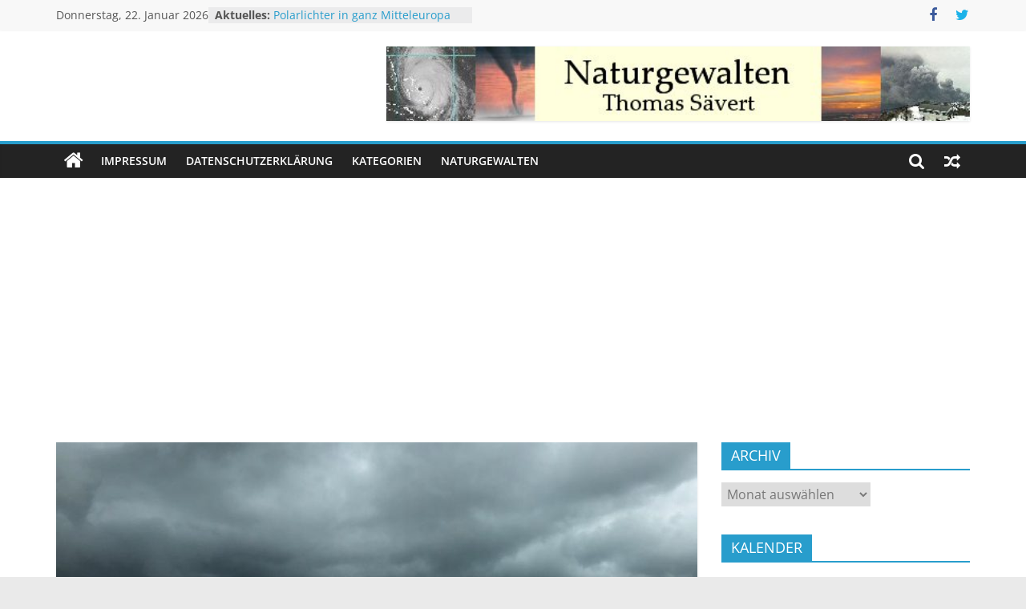

--- FILE ---
content_type: text/html; charset=UTF-8
request_url: https://unwetteragentur.de/gewittergefahr-in-nord-und-sued
body_size: 14759
content:
<!DOCTYPE html>
<html lang="de">
<head>
			<meta charset="UTF-8" />
		<meta name="viewport" content="width=device-width, initial-scale=1">
		<link rel="profile" href="http://gmpg.org/xfn/11" />
		<title>Gewittergefahr in Nord und Süd &#8211; Unwetteragentur</title>
<meta name='robots' content='max-image-preview:large' />
<link rel="alternate" type="application/rss+xml" title="Unwetteragentur &raquo; Feed" href="https://unwetteragentur.de/feed" />
<link rel="alternate" type="application/rss+xml" title="Unwetteragentur &raquo; Kommentar-Feed" href="https://unwetteragentur.de/comments/feed" />
<link rel="alternate" type="application/rss+xml" title="Unwetteragentur &raquo; Gewittergefahr in Nord und Süd-Kommentar-Feed" href="https://unwetteragentur.de/gewittergefahr-in-nord-und-sued/feed" />
<script type="text/javascript">
window._wpemojiSettings = {"baseUrl":"https:\/\/s.w.org\/images\/core\/emoji\/14.0.0\/72x72\/","ext":".png","svgUrl":"https:\/\/s.w.org\/images\/core\/emoji\/14.0.0\/svg\/","svgExt":".svg","source":{"concatemoji":"https:\/\/unwetteragentur.de\/wp-includes\/js\/wp-emoji-release.min.js?ver=6.2.8"}};
/*! This file is auto-generated */
!function(e,a,t){var n,r,o,i=a.createElement("canvas"),p=i.getContext&&i.getContext("2d");function s(e,t){p.clearRect(0,0,i.width,i.height),p.fillText(e,0,0);e=i.toDataURL();return p.clearRect(0,0,i.width,i.height),p.fillText(t,0,0),e===i.toDataURL()}function c(e){var t=a.createElement("script");t.src=e,t.defer=t.type="text/javascript",a.getElementsByTagName("head")[0].appendChild(t)}for(o=Array("flag","emoji"),t.supports={everything:!0,everythingExceptFlag:!0},r=0;r<o.length;r++)t.supports[o[r]]=function(e){if(p&&p.fillText)switch(p.textBaseline="top",p.font="600 32px Arial",e){case"flag":return s("\ud83c\udff3\ufe0f\u200d\u26a7\ufe0f","\ud83c\udff3\ufe0f\u200b\u26a7\ufe0f")?!1:!s("\ud83c\uddfa\ud83c\uddf3","\ud83c\uddfa\u200b\ud83c\uddf3")&&!s("\ud83c\udff4\udb40\udc67\udb40\udc62\udb40\udc65\udb40\udc6e\udb40\udc67\udb40\udc7f","\ud83c\udff4\u200b\udb40\udc67\u200b\udb40\udc62\u200b\udb40\udc65\u200b\udb40\udc6e\u200b\udb40\udc67\u200b\udb40\udc7f");case"emoji":return!s("\ud83e\udef1\ud83c\udffb\u200d\ud83e\udef2\ud83c\udfff","\ud83e\udef1\ud83c\udffb\u200b\ud83e\udef2\ud83c\udfff")}return!1}(o[r]),t.supports.everything=t.supports.everything&&t.supports[o[r]],"flag"!==o[r]&&(t.supports.everythingExceptFlag=t.supports.everythingExceptFlag&&t.supports[o[r]]);t.supports.everythingExceptFlag=t.supports.everythingExceptFlag&&!t.supports.flag,t.DOMReady=!1,t.readyCallback=function(){t.DOMReady=!0},t.supports.everything||(n=function(){t.readyCallback()},a.addEventListener?(a.addEventListener("DOMContentLoaded",n,!1),e.addEventListener("load",n,!1)):(e.attachEvent("onload",n),a.attachEvent("onreadystatechange",function(){"complete"===a.readyState&&t.readyCallback()})),(e=t.source||{}).concatemoji?c(e.concatemoji):e.wpemoji&&e.twemoji&&(c(e.twemoji),c(e.wpemoji)))}(window,document,window._wpemojiSettings);
</script>
<style type="text/css">
img.wp-smiley,
img.emoji {
	display: inline !important;
	border: none !important;
	box-shadow: none !important;
	height: 1em !important;
	width: 1em !important;
	margin: 0 0.07em !important;
	vertical-align: -0.1em !important;
	background: none !important;
	padding: 0 !important;
}
</style>
	<link rel='stylesheet' id='wp-block-library-css' href='https://unwetteragentur.de/wp-includes/css/dist/block-library/style.min.css?ver=6.2.8' type='text/css' media='all' />
<style id='wp-block-library-theme-inline-css' type='text/css'>
.wp-block-audio figcaption{color:#555;font-size:13px;text-align:center}.is-dark-theme .wp-block-audio figcaption{color:hsla(0,0%,100%,.65)}.wp-block-audio{margin:0 0 1em}.wp-block-code{border:1px solid #ccc;border-radius:4px;font-family:Menlo,Consolas,monaco,monospace;padding:.8em 1em}.wp-block-embed figcaption{color:#555;font-size:13px;text-align:center}.is-dark-theme .wp-block-embed figcaption{color:hsla(0,0%,100%,.65)}.wp-block-embed{margin:0 0 1em}.blocks-gallery-caption{color:#555;font-size:13px;text-align:center}.is-dark-theme .blocks-gallery-caption{color:hsla(0,0%,100%,.65)}.wp-block-image figcaption{color:#555;font-size:13px;text-align:center}.is-dark-theme .wp-block-image figcaption{color:hsla(0,0%,100%,.65)}.wp-block-image{margin:0 0 1em}.wp-block-pullquote{border-bottom:4px solid;border-top:4px solid;color:currentColor;margin-bottom:1.75em}.wp-block-pullquote cite,.wp-block-pullquote footer,.wp-block-pullquote__citation{color:currentColor;font-size:.8125em;font-style:normal;text-transform:uppercase}.wp-block-quote{border-left:.25em solid;margin:0 0 1.75em;padding-left:1em}.wp-block-quote cite,.wp-block-quote footer{color:currentColor;font-size:.8125em;font-style:normal;position:relative}.wp-block-quote.has-text-align-right{border-left:none;border-right:.25em solid;padding-left:0;padding-right:1em}.wp-block-quote.has-text-align-center{border:none;padding-left:0}.wp-block-quote.is-large,.wp-block-quote.is-style-large,.wp-block-quote.is-style-plain{border:none}.wp-block-search .wp-block-search__label{font-weight:700}.wp-block-search__button{border:1px solid #ccc;padding:.375em .625em}:where(.wp-block-group.has-background){padding:1.25em 2.375em}.wp-block-separator.has-css-opacity{opacity:.4}.wp-block-separator{border:none;border-bottom:2px solid;margin-left:auto;margin-right:auto}.wp-block-separator.has-alpha-channel-opacity{opacity:1}.wp-block-separator:not(.is-style-wide):not(.is-style-dots){width:100px}.wp-block-separator.has-background:not(.is-style-dots){border-bottom:none;height:1px}.wp-block-separator.has-background:not(.is-style-wide):not(.is-style-dots){height:2px}.wp-block-table{margin:0 0 1em}.wp-block-table td,.wp-block-table th{word-break:normal}.wp-block-table figcaption{color:#555;font-size:13px;text-align:center}.is-dark-theme .wp-block-table figcaption{color:hsla(0,0%,100%,.65)}.wp-block-video figcaption{color:#555;font-size:13px;text-align:center}.is-dark-theme .wp-block-video figcaption{color:hsla(0,0%,100%,.65)}.wp-block-video{margin:0 0 1em}.wp-block-template-part.has-background{margin-bottom:0;margin-top:0;padding:1.25em 2.375em}
</style>
<link rel='stylesheet' id='classic-theme-styles-css' href='https://unwetteragentur.de/wp-includes/css/classic-themes.min.css?ver=6.2.8' type='text/css' media='all' />
<style id='global-styles-inline-css' type='text/css'>
body{--wp--preset--color--black: #000000;--wp--preset--color--cyan-bluish-gray: #abb8c3;--wp--preset--color--white: #ffffff;--wp--preset--color--pale-pink: #f78da7;--wp--preset--color--vivid-red: #cf2e2e;--wp--preset--color--luminous-vivid-orange: #ff6900;--wp--preset--color--luminous-vivid-amber: #fcb900;--wp--preset--color--light-green-cyan: #7bdcb5;--wp--preset--color--vivid-green-cyan: #00d084;--wp--preset--color--pale-cyan-blue: #8ed1fc;--wp--preset--color--vivid-cyan-blue: #0693e3;--wp--preset--color--vivid-purple: #9b51e0;--wp--preset--gradient--vivid-cyan-blue-to-vivid-purple: linear-gradient(135deg,rgba(6,147,227,1) 0%,rgb(155,81,224) 100%);--wp--preset--gradient--light-green-cyan-to-vivid-green-cyan: linear-gradient(135deg,rgb(122,220,180) 0%,rgb(0,208,130) 100%);--wp--preset--gradient--luminous-vivid-amber-to-luminous-vivid-orange: linear-gradient(135deg,rgba(252,185,0,1) 0%,rgba(255,105,0,1) 100%);--wp--preset--gradient--luminous-vivid-orange-to-vivid-red: linear-gradient(135deg,rgba(255,105,0,1) 0%,rgb(207,46,46) 100%);--wp--preset--gradient--very-light-gray-to-cyan-bluish-gray: linear-gradient(135deg,rgb(238,238,238) 0%,rgb(169,184,195) 100%);--wp--preset--gradient--cool-to-warm-spectrum: linear-gradient(135deg,rgb(74,234,220) 0%,rgb(151,120,209) 20%,rgb(207,42,186) 40%,rgb(238,44,130) 60%,rgb(251,105,98) 80%,rgb(254,248,76) 100%);--wp--preset--gradient--blush-light-purple: linear-gradient(135deg,rgb(255,206,236) 0%,rgb(152,150,240) 100%);--wp--preset--gradient--blush-bordeaux: linear-gradient(135deg,rgb(254,205,165) 0%,rgb(254,45,45) 50%,rgb(107,0,62) 100%);--wp--preset--gradient--luminous-dusk: linear-gradient(135deg,rgb(255,203,112) 0%,rgb(199,81,192) 50%,rgb(65,88,208) 100%);--wp--preset--gradient--pale-ocean: linear-gradient(135deg,rgb(255,245,203) 0%,rgb(182,227,212) 50%,rgb(51,167,181) 100%);--wp--preset--gradient--electric-grass: linear-gradient(135deg,rgb(202,248,128) 0%,rgb(113,206,126) 100%);--wp--preset--gradient--midnight: linear-gradient(135deg,rgb(2,3,129) 0%,rgb(40,116,252) 100%);--wp--preset--duotone--dark-grayscale: url('#wp-duotone-dark-grayscale');--wp--preset--duotone--grayscale: url('#wp-duotone-grayscale');--wp--preset--duotone--purple-yellow: url('#wp-duotone-purple-yellow');--wp--preset--duotone--blue-red: url('#wp-duotone-blue-red');--wp--preset--duotone--midnight: url('#wp-duotone-midnight');--wp--preset--duotone--magenta-yellow: url('#wp-duotone-magenta-yellow');--wp--preset--duotone--purple-green: url('#wp-duotone-purple-green');--wp--preset--duotone--blue-orange: url('#wp-duotone-blue-orange');--wp--preset--font-size--small: 13px;--wp--preset--font-size--medium: 20px;--wp--preset--font-size--large: 36px;--wp--preset--font-size--x-large: 42px;--wp--preset--spacing--20: 0.44rem;--wp--preset--spacing--30: 0.67rem;--wp--preset--spacing--40: 1rem;--wp--preset--spacing--50: 1.5rem;--wp--preset--spacing--60: 2.25rem;--wp--preset--spacing--70: 3.38rem;--wp--preset--spacing--80: 5.06rem;--wp--preset--shadow--natural: 6px 6px 9px rgba(0, 0, 0, 0.2);--wp--preset--shadow--deep: 12px 12px 50px rgba(0, 0, 0, 0.4);--wp--preset--shadow--sharp: 6px 6px 0px rgba(0, 0, 0, 0.2);--wp--preset--shadow--outlined: 6px 6px 0px -3px rgba(255, 255, 255, 1), 6px 6px rgba(0, 0, 0, 1);--wp--preset--shadow--crisp: 6px 6px 0px rgba(0, 0, 0, 1);}:where(.is-layout-flex){gap: 0.5em;}body .is-layout-flow > .alignleft{float: left;margin-inline-start: 0;margin-inline-end: 2em;}body .is-layout-flow > .alignright{float: right;margin-inline-start: 2em;margin-inline-end: 0;}body .is-layout-flow > .aligncenter{margin-left: auto !important;margin-right: auto !important;}body .is-layout-constrained > .alignleft{float: left;margin-inline-start: 0;margin-inline-end: 2em;}body .is-layout-constrained > .alignright{float: right;margin-inline-start: 2em;margin-inline-end: 0;}body .is-layout-constrained > .aligncenter{margin-left: auto !important;margin-right: auto !important;}body .is-layout-constrained > :where(:not(.alignleft):not(.alignright):not(.alignfull)){max-width: var(--wp--style--global--content-size);margin-left: auto !important;margin-right: auto !important;}body .is-layout-constrained > .alignwide{max-width: var(--wp--style--global--wide-size);}body .is-layout-flex{display: flex;}body .is-layout-flex{flex-wrap: wrap;align-items: center;}body .is-layout-flex > *{margin: 0;}:where(.wp-block-columns.is-layout-flex){gap: 2em;}.has-black-color{color: var(--wp--preset--color--black) !important;}.has-cyan-bluish-gray-color{color: var(--wp--preset--color--cyan-bluish-gray) !important;}.has-white-color{color: var(--wp--preset--color--white) !important;}.has-pale-pink-color{color: var(--wp--preset--color--pale-pink) !important;}.has-vivid-red-color{color: var(--wp--preset--color--vivid-red) !important;}.has-luminous-vivid-orange-color{color: var(--wp--preset--color--luminous-vivid-orange) !important;}.has-luminous-vivid-amber-color{color: var(--wp--preset--color--luminous-vivid-amber) !important;}.has-light-green-cyan-color{color: var(--wp--preset--color--light-green-cyan) !important;}.has-vivid-green-cyan-color{color: var(--wp--preset--color--vivid-green-cyan) !important;}.has-pale-cyan-blue-color{color: var(--wp--preset--color--pale-cyan-blue) !important;}.has-vivid-cyan-blue-color{color: var(--wp--preset--color--vivid-cyan-blue) !important;}.has-vivid-purple-color{color: var(--wp--preset--color--vivid-purple) !important;}.has-black-background-color{background-color: var(--wp--preset--color--black) !important;}.has-cyan-bluish-gray-background-color{background-color: var(--wp--preset--color--cyan-bluish-gray) !important;}.has-white-background-color{background-color: var(--wp--preset--color--white) !important;}.has-pale-pink-background-color{background-color: var(--wp--preset--color--pale-pink) !important;}.has-vivid-red-background-color{background-color: var(--wp--preset--color--vivid-red) !important;}.has-luminous-vivid-orange-background-color{background-color: var(--wp--preset--color--luminous-vivid-orange) !important;}.has-luminous-vivid-amber-background-color{background-color: var(--wp--preset--color--luminous-vivid-amber) !important;}.has-light-green-cyan-background-color{background-color: var(--wp--preset--color--light-green-cyan) !important;}.has-vivid-green-cyan-background-color{background-color: var(--wp--preset--color--vivid-green-cyan) !important;}.has-pale-cyan-blue-background-color{background-color: var(--wp--preset--color--pale-cyan-blue) !important;}.has-vivid-cyan-blue-background-color{background-color: var(--wp--preset--color--vivid-cyan-blue) !important;}.has-vivid-purple-background-color{background-color: var(--wp--preset--color--vivid-purple) !important;}.has-black-border-color{border-color: var(--wp--preset--color--black) !important;}.has-cyan-bluish-gray-border-color{border-color: var(--wp--preset--color--cyan-bluish-gray) !important;}.has-white-border-color{border-color: var(--wp--preset--color--white) !important;}.has-pale-pink-border-color{border-color: var(--wp--preset--color--pale-pink) !important;}.has-vivid-red-border-color{border-color: var(--wp--preset--color--vivid-red) !important;}.has-luminous-vivid-orange-border-color{border-color: var(--wp--preset--color--luminous-vivid-orange) !important;}.has-luminous-vivid-amber-border-color{border-color: var(--wp--preset--color--luminous-vivid-amber) !important;}.has-light-green-cyan-border-color{border-color: var(--wp--preset--color--light-green-cyan) !important;}.has-vivid-green-cyan-border-color{border-color: var(--wp--preset--color--vivid-green-cyan) !important;}.has-pale-cyan-blue-border-color{border-color: var(--wp--preset--color--pale-cyan-blue) !important;}.has-vivid-cyan-blue-border-color{border-color: var(--wp--preset--color--vivid-cyan-blue) !important;}.has-vivid-purple-border-color{border-color: var(--wp--preset--color--vivid-purple) !important;}.has-vivid-cyan-blue-to-vivid-purple-gradient-background{background: var(--wp--preset--gradient--vivid-cyan-blue-to-vivid-purple) !important;}.has-light-green-cyan-to-vivid-green-cyan-gradient-background{background: var(--wp--preset--gradient--light-green-cyan-to-vivid-green-cyan) !important;}.has-luminous-vivid-amber-to-luminous-vivid-orange-gradient-background{background: var(--wp--preset--gradient--luminous-vivid-amber-to-luminous-vivid-orange) !important;}.has-luminous-vivid-orange-to-vivid-red-gradient-background{background: var(--wp--preset--gradient--luminous-vivid-orange-to-vivid-red) !important;}.has-very-light-gray-to-cyan-bluish-gray-gradient-background{background: var(--wp--preset--gradient--very-light-gray-to-cyan-bluish-gray) !important;}.has-cool-to-warm-spectrum-gradient-background{background: var(--wp--preset--gradient--cool-to-warm-spectrum) !important;}.has-blush-light-purple-gradient-background{background: var(--wp--preset--gradient--blush-light-purple) !important;}.has-blush-bordeaux-gradient-background{background: var(--wp--preset--gradient--blush-bordeaux) !important;}.has-luminous-dusk-gradient-background{background: var(--wp--preset--gradient--luminous-dusk) !important;}.has-pale-ocean-gradient-background{background: var(--wp--preset--gradient--pale-ocean) !important;}.has-electric-grass-gradient-background{background: var(--wp--preset--gradient--electric-grass) !important;}.has-midnight-gradient-background{background: var(--wp--preset--gradient--midnight) !important;}.has-small-font-size{font-size: var(--wp--preset--font-size--small) !important;}.has-medium-font-size{font-size: var(--wp--preset--font-size--medium) !important;}.has-large-font-size{font-size: var(--wp--preset--font-size--large) !important;}.has-x-large-font-size{font-size: var(--wp--preset--font-size--x-large) !important;}
.wp-block-navigation a:where(:not(.wp-element-button)){color: inherit;}
:where(.wp-block-columns.is-layout-flex){gap: 2em;}
.wp-block-pullquote{font-size: 1.5em;line-height: 1.6;}
</style>
<link rel='stylesheet' id='colormag_style-css' href='https://unwetteragentur.de/wp-content/themes/colormag/style.css?ver=2.1.8' type='text/css' media='all' />
<link rel='stylesheet' id='colormag-fontawesome-css' href='https://unwetteragentur.de/wp-content/themes/colormag/fontawesome/css/font-awesome.min.css?ver=2.1.8' type='text/css' media='all' />
<link rel='stylesheet' id='jquery-lazyloadxt-spinner-css-css' href='//unwetteragentur.de/wp-content/plugins/a3-lazy-load/assets/css/jquery.lazyloadxt.spinner.css?ver=6.2.8' type='text/css' media='all' />
<script type='text/javascript' src='https://unwetteragentur.de/wp-includes/js/jquery/jquery.min.js?ver=3.6.4' id='jquery-core-js'></script>
<script type='text/javascript' src='https://unwetteragentur.de/wp-includes/js/jquery/jquery-migrate.min.js?ver=3.4.0' id='jquery-migrate-js'></script>
<!--[if lte IE 8]>
<script type='text/javascript' src='https://unwetteragentur.de/wp-content/themes/colormag/js/html5shiv.min.js?ver=2.1.8' id='html5-js'></script>
<![endif]-->
<link rel="https://api.w.org/" href="https://unwetteragentur.de/wp-json/" /><link rel="alternate" type="application/json" href="https://unwetteragentur.de/wp-json/wp/v2/posts/3760" /><link rel="EditURI" type="application/rsd+xml" title="RSD" href="https://unwetteragentur.de/xmlrpc.php?rsd" />
<link rel="wlwmanifest" type="application/wlwmanifest+xml" href="https://unwetteragentur.de/wp-includes/wlwmanifest.xml" />
<meta name="generator" content="WordPress 6.2.8" />
<link rel="canonical" href="https://unwetteragentur.de/gewittergefahr-in-nord-und-sued" />
<link rel='shortlink' href='https://unwetteragentur.de/?p=3760' />
<link rel="alternate" type="application/json+oembed" href="https://unwetteragentur.de/wp-json/oembed/1.0/embed?url=https%3A%2F%2Funwetteragentur.de%2Fgewittergefahr-in-nord-und-sued" />
<link rel="alternate" type="text/xml+oembed" href="https://unwetteragentur.de/wp-json/oembed/1.0/embed?url=https%3A%2F%2Funwetteragentur.de%2Fgewittergefahr-in-nord-und-sued&#038;format=xml" />
<!-- affilinet prebidding script --><script language="javascript" type="text/javascript">var affnetpbjsConfig = { "de": { "publisherId" : "uwa_2018" }};</script><script src="https://html-links.com/banners/9192/js/affnetpbjs_de.min.js"></script><link rel="pingback" href="https://unwetteragentur.de/xmlrpc.php"><style type="text/css">.broken_link, a.broken_link {
	text-decoration: line-through;
}</style><link rel="icon" href="https://unwetteragentur.de/wp-content/uploads/2018/10/cropped-051204epsilon_1330-32x32.jpg" sizes="32x32" />
<link rel="icon" href="https://unwetteragentur.de/wp-content/uploads/2018/10/cropped-051204epsilon_1330-192x192.jpg" sizes="192x192" />
<link rel="apple-touch-icon" href="https://unwetteragentur.de/wp-content/uploads/2018/10/cropped-051204epsilon_1330-180x180.jpg" />
<meta name="msapplication-TileImage" content="https://unwetteragentur.de/wp-content/uploads/2018/10/cropped-051204epsilon_1330-270x270.jpg" />
</head>

<body class="post-template-default single single-post postid-3760 single-format-standard custom-background wp-embed-responsive right-sidebar wide">

<svg xmlns="http://www.w3.org/2000/svg" viewBox="0 0 0 0" width="0" height="0" focusable="false" role="none" style="visibility: hidden; position: absolute; left: -9999px; overflow: hidden;" ><defs><filter id="wp-duotone-dark-grayscale"><feColorMatrix color-interpolation-filters="sRGB" type="matrix" values=" .299 .587 .114 0 0 .299 .587 .114 0 0 .299 .587 .114 0 0 .299 .587 .114 0 0 " /><feComponentTransfer color-interpolation-filters="sRGB" ><feFuncR type="table" tableValues="0 0.49803921568627" /><feFuncG type="table" tableValues="0 0.49803921568627" /><feFuncB type="table" tableValues="0 0.49803921568627" /><feFuncA type="table" tableValues="1 1" /></feComponentTransfer><feComposite in2="SourceGraphic" operator="in" /></filter></defs></svg><svg xmlns="http://www.w3.org/2000/svg" viewBox="0 0 0 0" width="0" height="0" focusable="false" role="none" style="visibility: hidden; position: absolute; left: -9999px; overflow: hidden;" ><defs><filter id="wp-duotone-grayscale"><feColorMatrix color-interpolation-filters="sRGB" type="matrix" values=" .299 .587 .114 0 0 .299 .587 .114 0 0 .299 .587 .114 0 0 .299 .587 .114 0 0 " /><feComponentTransfer color-interpolation-filters="sRGB" ><feFuncR type="table" tableValues="0 1" /><feFuncG type="table" tableValues="0 1" /><feFuncB type="table" tableValues="0 1" /><feFuncA type="table" tableValues="1 1" /></feComponentTransfer><feComposite in2="SourceGraphic" operator="in" /></filter></defs></svg><svg xmlns="http://www.w3.org/2000/svg" viewBox="0 0 0 0" width="0" height="0" focusable="false" role="none" style="visibility: hidden; position: absolute; left: -9999px; overflow: hidden;" ><defs><filter id="wp-duotone-purple-yellow"><feColorMatrix color-interpolation-filters="sRGB" type="matrix" values=" .299 .587 .114 0 0 .299 .587 .114 0 0 .299 .587 .114 0 0 .299 .587 .114 0 0 " /><feComponentTransfer color-interpolation-filters="sRGB" ><feFuncR type="table" tableValues="0.54901960784314 0.98823529411765" /><feFuncG type="table" tableValues="0 1" /><feFuncB type="table" tableValues="0.71764705882353 0.25490196078431" /><feFuncA type="table" tableValues="1 1" /></feComponentTransfer><feComposite in2="SourceGraphic" operator="in" /></filter></defs></svg><svg xmlns="http://www.w3.org/2000/svg" viewBox="0 0 0 0" width="0" height="0" focusable="false" role="none" style="visibility: hidden; position: absolute; left: -9999px; overflow: hidden;" ><defs><filter id="wp-duotone-blue-red"><feColorMatrix color-interpolation-filters="sRGB" type="matrix" values=" .299 .587 .114 0 0 .299 .587 .114 0 0 .299 .587 .114 0 0 .299 .587 .114 0 0 " /><feComponentTransfer color-interpolation-filters="sRGB" ><feFuncR type="table" tableValues="0 1" /><feFuncG type="table" tableValues="0 0.27843137254902" /><feFuncB type="table" tableValues="0.5921568627451 0.27843137254902" /><feFuncA type="table" tableValues="1 1" /></feComponentTransfer><feComposite in2="SourceGraphic" operator="in" /></filter></defs></svg><svg xmlns="http://www.w3.org/2000/svg" viewBox="0 0 0 0" width="0" height="0" focusable="false" role="none" style="visibility: hidden; position: absolute; left: -9999px; overflow: hidden;" ><defs><filter id="wp-duotone-midnight"><feColorMatrix color-interpolation-filters="sRGB" type="matrix" values=" .299 .587 .114 0 0 .299 .587 .114 0 0 .299 .587 .114 0 0 .299 .587 .114 0 0 " /><feComponentTransfer color-interpolation-filters="sRGB" ><feFuncR type="table" tableValues="0 0" /><feFuncG type="table" tableValues="0 0.64705882352941" /><feFuncB type="table" tableValues="0 1" /><feFuncA type="table" tableValues="1 1" /></feComponentTransfer><feComposite in2="SourceGraphic" operator="in" /></filter></defs></svg><svg xmlns="http://www.w3.org/2000/svg" viewBox="0 0 0 0" width="0" height="0" focusable="false" role="none" style="visibility: hidden; position: absolute; left: -9999px; overflow: hidden;" ><defs><filter id="wp-duotone-magenta-yellow"><feColorMatrix color-interpolation-filters="sRGB" type="matrix" values=" .299 .587 .114 0 0 .299 .587 .114 0 0 .299 .587 .114 0 0 .299 .587 .114 0 0 " /><feComponentTransfer color-interpolation-filters="sRGB" ><feFuncR type="table" tableValues="0.78039215686275 1" /><feFuncG type="table" tableValues="0 0.94901960784314" /><feFuncB type="table" tableValues="0.35294117647059 0.47058823529412" /><feFuncA type="table" tableValues="1 1" /></feComponentTransfer><feComposite in2="SourceGraphic" operator="in" /></filter></defs></svg><svg xmlns="http://www.w3.org/2000/svg" viewBox="0 0 0 0" width="0" height="0" focusable="false" role="none" style="visibility: hidden; position: absolute; left: -9999px; overflow: hidden;" ><defs><filter id="wp-duotone-purple-green"><feColorMatrix color-interpolation-filters="sRGB" type="matrix" values=" .299 .587 .114 0 0 .299 .587 .114 0 0 .299 .587 .114 0 0 .299 .587 .114 0 0 " /><feComponentTransfer color-interpolation-filters="sRGB" ><feFuncR type="table" tableValues="0.65098039215686 0.40392156862745" /><feFuncG type="table" tableValues="0 1" /><feFuncB type="table" tableValues="0.44705882352941 0.4" /><feFuncA type="table" tableValues="1 1" /></feComponentTransfer><feComposite in2="SourceGraphic" operator="in" /></filter></defs></svg><svg xmlns="http://www.w3.org/2000/svg" viewBox="0 0 0 0" width="0" height="0" focusable="false" role="none" style="visibility: hidden; position: absolute; left: -9999px; overflow: hidden;" ><defs><filter id="wp-duotone-blue-orange"><feColorMatrix color-interpolation-filters="sRGB" type="matrix" values=" .299 .587 .114 0 0 .299 .587 .114 0 0 .299 .587 .114 0 0 .299 .587 .114 0 0 " /><feComponentTransfer color-interpolation-filters="sRGB" ><feFuncR type="table" tableValues="0.098039215686275 1" /><feFuncG type="table" tableValues="0 0.66274509803922" /><feFuncB type="table" tableValues="0.84705882352941 0.41960784313725" /><feFuncA type="table" tableValues="1 1" /></feComponentTransfer><feComposite in2="SourceGraphic" operator="in" /></filter></defs></svg>		<div id="page" class="hfeed site">
				<a class="skip-link screen-reader-text" href="#main">Zum Inhalt springen</a>
				<header id="masthead" class="site-header clearfix ">
				<div id="header-text-nav-container" class="clearfix">
		
			<div class="news-bar">
				<div class="inner-wrap">
					<div class="tg-news-bar__one">
						
		<div class="date-in-header">
			Donnerstag, 22. Januar 2026		</div>

		
		<div class="breaking-news">
			<strong class="breaking-news-latest">Aktuelles: </strong>

			<ul class="newsticker">
									<li>
						<a href="https://unwetteragentur.de/polarlichter-in-ganz-mitteleuropa" title="Polarlichter in ganz Mitteleuropa">
							Polarlichter in ganz Mitteleuropa						</a>
					</li>
									<li>
						<a href="https://unwetteragentur.de/naturgewalten-rueckblick-2025" title="Naturgewalten-Rückblick 2025">
							Naturgewalten-Rückblick 2025						</a>
					</li>
									<li>
						<a href="https://unwetteragentur.de/schweres-erdbeben-in-mexiko-3" title="Schweres Erdbeben in Mexiko">
							Schweres Erdbeben in Mexiko						</a>
					</li>
									<li>
						<a href="https://unwetteragentur.de/dezember-mild-sonnig-und-sehr-trocken" title="Dezember mild, sonnig und sehr trocken">
							Dezember mild, sonnig und sehr trocken						</a>
					</li>
									<li>
						<a href="https://unwetteragentur.de/sehr-schweres-erdbeben-vor-japan" title="Sehr schweres Erdbeben vor Japan">
							Sehr schweres Erdbeben vor Japan						</a>
					</li>
							</ul>
		</div>

							</div>

					<div class="tg-news-bar__two">
						
		<div class="social-links">
			<ul>
				<li><a href="https://www.facebook.com/Tornadoliste/" target="_blank"><i class="fa fa-facebook"></i></a></li><li><a href="https://twitter.com/Tornadoliste" target="_blank"><i class="fa fa-twitter"></i></a></li>			</ul>
		</div><!-- .social-links -->
							</div>
				</div>
			</div>

			
		<div class="inner-wrap">
			<div id="header-text-nav-wrap" class="clearfix">

				<div id="header-left-section">
											<div id="header-logo-image">
													</div><!-- #header-logo-image -->
						
					<div id="header-text" class="screen-reader-text">
													<h3 id="site-title">
								<a href="https://unwetteragentur.de/" title="Unwetteragentur" rel="home">Unwetteragentur</a>
							</h3>
						
													<p id="site-description">
								powered by Thomas Sävert							</p><!-- #site-description -->
											</div><!-- #header-text -->
				</div><!-- #header-left-section -->

				<div id="header-right-section">
											<div id="header-right-sidebar" class="clearfix">
							<aside id="colormag_728x90_advertisement_widget-2" class="widget widget_728x90_advertisement clearfix">
		<div class="advertisement_728x90">
			<div class="advertisement-content"><a href="http://www.naturgewalten.de/" class="single_ad_728x90" target="_blank" rel="nofollow"><img class="lazy lazy-hidden" src="//unwetteragentur.de/wp-content/plugins/a3-lazy-load/assets/images/lazy_placeholder.gif" data-lazy-type="image" data-src="http://unwetteragentur.de/wp-content/uploads/2018/10/banner1.jpg" width="728" height="90" alt=""><noscript><img src="http://unwetteragentur.de/wp-content/uploads/2018/10/banner1.jpg" width="728" height="90" alt=""></noscript></a></div>		</div>

		</aside>						</div>
										</div><!-- #header-right-section -->

			</div><!-- #header-text-nav-wrap -->
		</div><!-- .inner-wrap -->

		
		<nav id="site-navigation" class="main-navigation clearfix" role="navigation">
			<div class="inner-wrap clearfix">
				
					<div class="home-icon">
						<a href="https://unwetteragentur.de/"
						   title="Unwetteragentur"
						>
							<i class="fa fa-home"></i>
						</a>
					</div>
				
									<div class="search-random-icons-container">
						
		<div class="random-post">
							<a href="https://unwetteragentur.de/zur-lage-an-fluessen-und-stauseen" title="Sieh dir einen zufälligen Beitrag an">
					<i class="fa fa-random"></i>
				</a>
					</div>

									<div class="top-search-wrap">
								<i class="fa fa-search search-top"></i>
								<div class="search-form-top">
									
<form action="https://unwetteragentur.de/" class="search-form searchform clearfix" method="get" role="search">

	<div class="search-wrap">
		<input type="search"
		       class="s field"
		       name="s"
		       value=""
		       placeholder="Suchen"
		/>

		<button class="search-icon" type="submit"></button>
	</div>

</form><!-- .searchform -->
								</div>
							</div>
											</div>
				
				<p class="menu-toggle"></p>
				<div class="menu-primary-container"><ul id="menu-primary" class="menu"><li id="menu-item-47" class="menu-item menu-item-type-post_type menu-item-object-page menu-item-47"><a href="https://unwetteragentur.de/kontakt">Impressum</a></li>
<li id="menu-item-1994" class="menu-item menu-item-type-post_type menu-item-object-page menu-item-privacy-policy menu-item-1994"><a rel="privacy-policy" href="https://unwetteragentur.de/datenschutzerklaerung">Datenschutzerklärung</a></li>
<li id="menu-item-87" class="menu-item menu-item-type-post_type menu-item-object-page menu-item-87"><a href="https://unwetteragentur.de/kategorien">Kategorien</a></li>
<li id="menu-item-84" class="menu-item menu-item-type-custom menu-item-object-custom menu-item-84"><a href="http://www.naturgewalten.de/">Naturgewalten</a></li>
</ul></div>
			</div>
		</nav>

				</div><!-- #header-text-nav-container -->
				</header><!-- #masthead -->
				<div id="main" class="clearfix">
				<div class="inner-wrap clearfix">
		
	<div id="primary">
		<div id="content" class="clearfix">

			
<article id="post-3760" class="post-3760 post type-post status-publish format-standard has-post-thumbnail hentry category-wetter-allgemein tag-gewitter tag-starkregen tag-unwetter">
	
				<div class="featured-image">
				<img width="800" height="445" src="//unwetteragentur.de/wp-content/plugins/a3-lazy-load/assets/images/lazy_placeholder.gif" data-lazy-type="image" data-src="https://unwetteragentur.de/wp-content/uploads/2019/08/190510badsaulgau4-800x445.jpg" class="lazy lazy-hidden attachment-colormag-featured-image size-colormag-featured-image wp-post-image" alt="" decoding="async" /><noscript><img width="800" height="445" src="https://unwetteragentur.de/wp-content/uploads/2019/08/190510badsaulgau4-800x445.jpg" class="attachment-colormag-featured-image size-colormag-featured-image wp-post-image" alt="" decoding="async" /></noscript>			</div>
			
	<div class="article-content clearfix">

		<div class="above-entry-meta"><span class="cat-links"><a href="https://unwetteragentur.de/category/wetter-allgemein"  rel="category tag">Wetter allgemein</a>&nbsp;</span></div>
		<header class="entry-header">
			<h1 class="entry-title">
				Gewittergefahr in Nord und Süd			</h1>
		</header>

		<div class="below-entry-meta">
			<span class="posted-on"><a href="https://unwetteragentur.de/gewittergefahr-in-nord-und-sued" title="9:27" rel="bookmark"><i class="fa fa-calendar-o"></i> <time class="entry-date published updated" datetime="2019-08-31T09:27:09+01:00">Samstag, 31. August 2019</time></a></span>
			<span class="byline">
				<span class="author vcard">
					<i class="fa fa-user"></i>
					<a class="url fn n"
					   href="https://unwetteragentur.de/author/uwa_2018"
					   title="Thomas Sävert"
					>
						Thomas Sävert					</a>
				</span>
			</span>

							<span class="comments">
						<a href="https://unwetteragentur.de/gewittergefahr-in-nord-und-sued#respond"><i class="fa fa-comment"></i> 0 Kommentare</a>					</span>
				<span class="tag-links"><i class="fa fa-tags"></i><a href="https://unwetteragentur.de/tag/gewitter" rel="tag">Gewitter</a>, <a href="https://unwetteragentur.de/tag/starkregen" rel="tag">Starkregen</a>, <a href="https://unwetteragentur.de/tag/unwetter" rel="tag">Unwetter</a></span></div>
		<div class="entry-content clearfix">
			<p>Mit einer größeren, flächendeckenden Gewitterlage ist zwar nicht zu rechne, aber in der Nacht zum Sonntag sind zunächst im Nordwesten und Norden einzelne Gewitter mit Starkregen und lokalen Sturmböen möglich. Ab  Sonntagnachmittag können sich innerhalb der hier noch liegenden Warmluft im äußersten Osten und im Süden Deutschlands einzelne Gewitter bilden, die sich in Süddeutschland bis in die Nacht zum Montag hinziehen können.</p>
<p><script async src="//pagead2.googlesyndication.com/pagead/js/adsbygoogle.js"><span style="display: inline-block; width: 0px; overflow: hidden; line-height: 0;" data-mce-type="bookmark" class="mce_SELRES_start">﻿</span><span style="display: inline-block; width: 0px; overflow: hidden; line-height: 0;" data-mce-type="bookmark" class="mce_SELRES_start">﻿</span></script><br />
<!-- Unwetteragentur content --><br />
<ins class="adsbygoogle" style="display: inline-block; width: 728px; height: 90px;" data-ad-client="ca-pub-7185738552446239" data-ad-slot="4417261230"></ins><br />
<script>
(adsbygoogle = window.adsbygoogle || []).push({});
</script></p>
<figure id="attachment_3762" aria-describedby="caption-attachment-3762" style="width: 1100px" class="wp-caption aligncenter"><img decoding="async" loading="lazy" class="lazy lazy-hidden wp-image-3762 size-full" src="//unwetteragentur.de/wp-content/plugins/a3-lazy-load/assets/images/lazy_placeholder.gif" data-lazy-type="image" data-src="http://unwetteragentur.de/wp-content/uploads/2019/08/190831gewitter_radar1.png" alt="" width="1100" height="850" srcset="" data-srcset="https://unwetteragentur.de/wp-content/uploads/2019/08/190831gewitter_radar1.png 1100w, https://unwetteragentur.de/wp-content/uploads/2019/08/190831gewitter_radar1-300x232.png 300w, https://unwetteragentur.de/wp-content/uploads/2019/08/190831gewitter_radar1-768x593.png 768w, https://unwetteragentur.de/wp-content/uploads/2019/08/190831gewitter_radar1-1024x791.png 1024w" sizes="(max-width: 1100px) 100vw, 1100px" /><noscript><img decoding="async" loading="lazy" class="wp-image-3762 size-full" src="http://unwetteragentur.de/wp-content/uploads/2019/08/190831gewitter_radar1.png" alt="" width="1100" height="850" srcset="https://unwetteragentur.de/wp-content/uploads/2019/08/190831gewitter_radar1.png 1100w, https://unwetteragentur.de/wp-content/uploads/2019/08/190831gewitter_radar1-300x232.png 300w, https://unwetteragentur.de/wp-content/uploads/2019/08/190831gewitter_radar1-768x593.png 768w, https://unwetteragentur.de/wp-content/uploads/2019/08/190831gewitter_radar1-1024x791.png 1024w" sizes="(max-width: 1100px) 100vw, 1100px" /></noscript><figcaption id="caption-attachment-3762" class="wp-caption-text">Simulierte Radarechos am späten Samstagabend aus dem COSMO-Modell, Quelle: Unwetteralarm</figcaption></figure>
<p>Ab dem späten Samstagabend sind im Nordwesten und Westen einzelne Schauer und Gewitter möglich. In der Nacht zum Sonntag breiten sich die Gewitter über den Norden Deutschlands aus und stellenweise sind durchaus Unwetter mit Starkregen und Sturmböen möglich.</p>
<figure id="attachment_3763" aria-describedby="caption-attachment-3763" style="width: 1100px" class="wp-caption aligncenter"><img decoding="async" loading="lazy" class="lazy lazy-hidden wp-image-3763 size-full" src="//unwetteragentur.de/wp-content/plugins/a3-lazy-load/assets/images/lazy_placeholder.gif" data-lazy-type="image" data-src="http://unwetteragentur.de/wp-content/uploads/2019/08/190831gewitter_radar2.png" alt="" width="1100" height="850" srcset="" data-srcset="https://unwetteragentur.de/wp-content/uploads/2019/08/190831gewitter_radar2.png 1100w, https://unwetteragentur.de/wp-content/uploads/2019/08/190831gewitter_radar2-300x232.png 300w, https://unwetteragentur.de/wp-content/uploads/2019/08/190831gewitter_radar2-768x593.png 768w, https://unwetteragentur.de/wp-content/uploads/2019/08/190831gewitter_radar2-1024x791.png 1024w" sizes="(max-width: 1100px) 100vw, 1100px" /><noscript><img decoding="async" loading="lazy" class="wp-image-3763 size-full" src="http://unwetteragentur.de/wp-content/uploads/2019/08/190831gewitter_radar2.png" alt="" width="1100" height="850" srcset="https://unwetteragentur.de/wp-content/uploads/2019/08/190831gewitter_radar2.png 1100w, https://unwetteragentur.de/wp-content/uploads/2019/08/190831gewitter_radar2-300x232.png 300w, https://unwetteragentur.de/wp-content/uploads/2019/08/190831gewitter_radar2-768x593.png 768w, https://unwetteragentur.de/wp-content/uploads/2019/08/190831gewitter_radar2-1024x791.png 1024w" sizes="(max-width: 1100px) 100vw, 1100px" /></noscript><figcaption id="caption-attachment-3763" class="wp-caption-text">Simulierte Radarechos am Sonntagvormittag aus dem COSMO-Modell, Quelle: Unwetteralarm</figcaption></figure>
<p>Am Sonntagvormittag sind im Nordosten und direkt am Alpenrand einzelne Schauer und auch Gewitter möglich.</p>
<figure id="attachment_3764" aria-describedby="caption-attachment-3764" style="width: 1100px" class="wp-caption aligncenter"><img decoding="async" loading="lazy" class="lazy lazy-hidden wp-image-3764 size-full" src="//unwetteragentur.de/wp-content/plugins/a3-lazy-load/assets/images/lazy_placeholder.gif" data-lazy-type="image" data-src="http://unwetteragentur.de/wp-content/uploads/2019/08/190831gewitter_radar3.png" alt="" width="1100" height="850" srcset="" data-srcset="https://unwetteragentur.de/wp-content/uploads/2019/08/190831gewitter_radar3.png 1100w, https://unwetteragentur.de/wp-content/uploads/2019/08/190831gewitter_radar3-300x232.png 300w, https://unwetteragentur.de/wp-content/uploads/2019/08/190831gewitter_radar3-768x593.png 768w, https://unwetteragentur.de/wp-content/uploads/2019/08/190831gewitter_radar3-1024x791.png 1024w" sizes="(max-width: 1100px) 100vw, 1100px" /><noscript><img decoding="async" loading="lazy" class="wp-image-3764 size-full" src="http://unwetteragentur.de/wp-content/uploads/2019/08/190831gewitter_radar3.png" alt="" width="1100" height="850" srcset="https://unwetteragentur.de/wp-content/uploads/2019/08/190831gewitter_radar3.png 1100w, https://unwetteragentur.de/wp-content/uploads/2019/08/190831gewitter_radar3-300x232.png 300w, https://unwetteragentur.de/wp-content/uploads/2019/08/190831gewitter_radar3-768x593.png 768w, https://unwetteragentur.de/wp-content/uploads/2019/08/190831gewitter_radar3-1024x791.png 1024w" sizes="(max-width: 1100px) 100vw, 1100px" /></noscript><figcaption id="caption-attachment-3764" class="wp-caption-text">Simulierte Radarechos am Sonntagnachmittag aus dem COSMO-Modell, Quelle: Unwetteralarm</figcaption></figure>
<p>Im äußersten Osten bilden sich im Laufe des Nachmittags Gewitter, die aber rasch nach Polen abziehen. Im Süden können sich erste neue Schauer und Gewitter bilden.</p>
<figure id="attachment_3765" aria-describedby="caption-attachment-3765" style="width: 1100px" class="wp-caption aligncenter"><img decoding="async" loading="lazy" class="lazy lazy-hidden wp-image-3765 size-full" src="//unwetteragentur.de/wp-content/plugins/a3-lazy-load/assets/images/lazy_placeholder.gif" data-lazy-type="image" data-src="http://unwetteragentur.de/wp-content/uploads/2019/08/190831gewitter_radar4.png" alt="" width="1100" height="850" srcset="" data-srcset="https://unwetteragentur.de/wp-content/uploads/2019/08/190831gewitter_radar4.png 1100w, https://unwetteragentur.de/wp-content/uploads/2019/08/190831gewitter_radar4-300x232.png 300w, https://unwetteragentur.de/wp-content/uploads/2019/08/190831gewitter_radar4-768x593.png 768w, https://unwetteragentur.de/wp-content/uploads/2019/08/190831gewitter_radar4-1024x791.png 1024w" sizes="(max-width: 1100px) 100vw, 1100px" /><noscript><img decoding="async" loading="lazy" class="wp-image-3765 size-full" src="http://unwetteragentur.de/wp-content/uploads/2019/08/190831gewitter_radar4.png" alt="" width="1100" height="850" srcset="https://unwetteragentur.de/wp-content/uploads/2019/08/190831gewitter_radar4.png 1100w, https://unwetteragentur.de/wp-content/uploads/2019/08/190831gewitter_radar4-300x232.png 300w, https://unwetteragentur.de/wp-content/uploads/2019/08/190831gewitter_radar4-768x593.png 768w, https://unwetteragentur.de/wp-content/uploads/2019/08/190831gewitter_radar4-1024x791.png 1024w" sizes="(max-width: 1100px) 100vw, 1100px" /></noscript><figcaption id="caption-attachment-3765" class="wp-caption-text">Simulierte Radarechos am Sonntagabend aus dem COSMO-Modell, Quelle: Unwetteralarm</figcaption></figure>
<p>Am Sonntagabend breiten sich im südlichen Baden-Württemberg und in Bayern Regen und einzelne Gewitter aus, die in der Nacht vor allem die Südhälfte Bayerns überqueren.</p>
<p>Wie bei nahezu jeder Gewitterlage gilt auch dieses Mal: Wann und wo genau die Gewitter auftreten, kann man nicht vorhersagen und nicht jeder Ort ist gleichermaßen betroffen. Während an einem Ort sprichwörtlich die Welt untergeht, kann nur wenige Kilometer weiter wenig bis gar nichts passieren.</p>
<p>Titelbild: Patricia Kulic, ThunderHunters</p>
<p>Ausführliche Informationen zu Unwettern aller Art und anderen Naturgewalten gibt es auf meiner umfangreichen Internetseite:</p>
<p><a href="http://www.naturgewalten.de/" target="_blank" rel="noopener"><img decoding="async" loading="lazy" class="lazy lazy-hidden aligncenter wp-image-30 size-full" src="//unwetteragentur.de/wp-content/plugins/a3-lazy-load/assets/images/lazy_placeholder.gif" data-lazy-type="image" data-src="http://unwetteragentur.de/wp-content/uploads/2018/10/banner1.jpg" alt="" width="550" height="70" srcset="" data-srcset="https://unwetteragentur.de/wp-content/uploads/2018/10/banner1.jpg 550w, https://unwetteragentur.de/wp-content/uploads/2018/10/banner1-300x38.jpg 300w" sizes="(max-width: 550px) 100vw, 550px" /><noscript><img decoding="async" loading="lazy" class="aligncenter wp-image-30 size-full" src="http://unwetteragentur.de/wp-content/uploads/2018/10/banner1.jpg" alt="" width="550" height="70" srcset="https://unwetteragentur.de/wp-content/uploads/2018/10/banner1.jpg 550w, https://unwetteragentur.de/wp-content/uploads/2018/10/banner1-300x38.jpg 300w" sizes="(max-width: 550px) 100vw, 550px" /></noscript></a></p>
<p><script async src="//pagead2.googlesyndication.com/pagead/js/adsbygoogle.js"></script><br />
<!-- Unwetteragentur content --><br />
<ins class="adsbygoogle" style="display: inline-block; width: 728px; height: 90px;" data-ad-client="ca-pub-7185738552446239" data-ad-slot="4417261230"></ins><br />
<script>
(adsbygoogle = window.adsbygoogle || []).push({});
</script></p>
		</div>

	</div>

	</article>

		</div><!-- #content -->

		
		<ul class="default-wp-page clearfix">
			<li class="previous"><a href="https://unwetteragentur.de/dorian-wird-zum-gefaehrlichen-hurrikan" rel="prev"><span class="meta-nav">&larr;</span> DORIAN wird zum gefährlichen Hurrikan</a></li>
			<li class="next"><a href="https://unwetteragentur.de/dreht-dorian-vor-florida-ab" rel="next">Dreht DORIAN vor Florida ab? <span class="meta-nav">&rarr;</span></a></li>
		</ul>

		
<div id="comments" class="comments-area">

	
		<div id="respond" class="comment-respond">
		<h3 id="reply-title" class="comment-reply-title">Schreibe einen Kommentar <small><a rel="nofollow" id="cancel-comment-reply-link" href="/gewittergefahr-in-nord-und-sued#respond" style="display:none;">Antwort abbrechen</a></small></h3><form action="https://unwetteragentur.de/wp-comments-post.php" method="post" id="commentform" class="comment-form" novalidate><p class="comment-notes"><span id="email-notes">Deine E-Mail-Adresse wird nicht veröffentlicht.</span> <span class="required-field-message">Erforderliche Felder sind mit <span class="required">*</span> markiert</span></p><p class="comment-form-comment"><label for="comment">Kommentar <span class="required">*</span></label> <textarea autocomplete="new-password"  id="ef6362755e"  name="ef6362755e"   cols="45" rows="8" maxlength="65525" required></textarea><textarea id="comment" aria-hidden="true" name="comment" autocomplete="new-password" style="padding:0 !important;clip:rect(1px, 1px, 1px, 1px) !important;position:absolute !important;white-space:nowrap !important;height:1px !important;width:1px !important;overflow:hidden !important;" tabindex="-1"></textarea><script data-noptimize type="text/javascript">document.getElementById("comment").setAttribute( "id", "a8b771d9ef46d23dc5e80b427dcea94e" );document.getElementById("ef6362755e").setAttribute( "id", "comment" );</script></p><p class="comment-form-author"><label for="author">Name <span class="required">*</span></label> <input id="author" name="author" type="text" value="" size="30" maxlength="245" autocomplete="name" required /></p>
<p class="comment-form-email"><label for="email">E-Mail-Adresse <span class="required">*</span></label> <input id="email" name="email" type="email" value="" size="30" maxlength="100" aria-describedby="email-notes" autocomplete="email" required /></p>
<p class="comment-form-url"><label for="url">Website</label> <input id="url" name="url" type="url" value="" size="30" maxlength="200" autocomplete="url" /></p>
<p class="form-submit"><input name="submit" type="submit" id="submit" class="submit" value="Kommentar abschicken" /> <input type='hidden' name='comment_post_ID' value='3760' id='comment_post_ID' />
<input type='hidden' name='comment_parent' id='comment_parent' value='0' />
</p></form>	</div><!-- #respond -->
	
</div><!-- #comments -->

	</div><!-- #primary -->


<div id="secondary">
	
	<aside id="archives-7" class="widget widget_archive clearfix"><h3 class="widget-title"><span>ARCHIV</span></h3>		<label class="screen-reader-text" for="archives-dropdown-7">ARCHIV</label>
		<select id="archives-dropdown-7" name="archive-dropdown">
			
			<option value="">Monat auswählen</option>
				<option value='https://unwetteragentur.de/2026/01'> Januar 2026 &nbsp;(4)</option>
	<option value='https://unwetteragentur.de/2025/12'> Dezember 2025 &nbsp;(3)</option>
	<option value='https://unwetteragentur.de/2025/11'> November 2025 &nbsp;(4)</option>
	<option value='https://unwetteragentur.de/2025/10'> Oktober 2025 &nbsp;(6)</option>
	<option value='https://unwetteragentur.de/2025/09'> September 2025 &nbsp;(6)</option>
	<option value='https://unwetteragentur.de/2025/08'> August 2025 &nbsp;(4)</option>
	<option value='https://unwetteragentur.de/2025/07'> Juli 2025 &nbsp;(5)</option>
	<option value='https://unwetteragentur.de/2025/06'> Juni 2025 &nbsp;(3)</option>
	<option value='https://unwetteragentur.de/2025/05'> Mai 2025 &nbsp;(2)</option>
	<option value='https://unwetteragentur.de/2025/04'> April 2025 &nbsp;(5)</option>
	<option value='https://unwetteragentur.de/2025/03'> März 2025 &nbsp;(3)</option>
	<option value='https://unwetteragentur.de/2025/02'> Februar 2025 &nbsp;(6)</option>
	<option value='https://unwetteragentur.de/2025/01'> Januar 2025 &nbsp;(6)</option>
	<option value='https://unwetteragentur.de/2024/12'> Dezember 2024 &nbsp;(9)</option>
	<option value='https://unwetteragentur.de/2024/11'> November 2024 &nbsp;(13)</option>
	<option value='https://unwetteragentur.de/2024/10'> Oktober 2024 &nbsp;(6)</option>
	<option value='https://unwetteragentur.de/2024/09'> September 2024 &nbsp;(4)</option>
	<option value='https://unwetteragentur.de/2024/08'> August 2024 &nbsp;(6)</option>
	<option value='https://unwetteragentur.de/2024/07'> Juli 2024 &nbsp;(6)</option>
	<option value='https://unwetteragentur.de/2024/06'> Juni 2024 &nbsp;(6)</option>
	<option value='https://unwetteragentur.de/2024/05'> Mai 2024 &nbsp;(3)</option>
	<option value='https://unwetteragentur.de/2024/04'> April 2024 &nbsp;(2)</option>
	<option value='https://unwetteragentur.de/2024/03'> März 2024 &nbsp;(5)</option>
	<option value='https://unwetteragentur.de/2024/02'> Februar 2024 &nbsp;(9)</option>
	<option value='https://unwetteragentur.de/2024/01'> Januar 2024 &nbsp;(11)</option>
	<option value='https://unwetteragentur.de/2023/12'> Dezember 2023 &nbsp;(8)</option>
	<option value='https://unwetteragentur.de/2023/11'> November 2023 &nbsp;(6)</option>
	<option value='https://unwetteragentur.de/2023/10'> Oktober 2023 &nbsp;(12)</option>
	<option value='https://unwetteragentur.de/2023/09'> September 2023 &nbsp;(10)</option>
	<option value='https://unwetteragentur.de/2023/08'> August 2023 &nbsp;(8)</option>
	<option value='https://unwetteragentur.de/2023/07'> Juli 2023 &nbsp;(9)</option>
	<option value='https://unwetteragentur.de/2023/06'> Juni 2023 &nbsp;(8)</option>
	<option value='https://unwetteragentur.de/2023/05'> Mai 2023 &nbsp;(14)</option>
	<option value='https://unwetteragentur.de/2023/04'> April 2023 &nbsp;(10)</option>
	<option value='https://unwetteragentur.de/2023/03'> März 2023 &nbsp;(10)</option>
	<option value='https://unwetteragentur.de/2023/02'> Februar 2023 &nbsp;(11)</option>
	<option value='https://unwetteragentur.de/2023/01'> Januar 2023 &nbsp;(9)</option>
	<option value='https://unwetteragentur.de/2022/12'> Dezember 2022 &nbsp;(10)</option>
	<option value='https://unwetteragentur.de/2022/11'> November 2022 &nbsp;(9)</option>
	<option value='https://unwetteragentur.de/2022/10'> Oktober 2022 &nbsp;(8)</option>
	<option value='https://unwetteragentur.de/2022/09'> September 2022 &nbsp;(15)</option>
	<option value='https://unwetteragentur.de/2022/08'> August 2022 &nbsp;(10)</option>
	<option value='https://unwetteragentur.de/2022/07'> Juli 2022 &nbsp;(7)</option>
	<option value='https://unwetteragentur.de/2022/06'> Juni 2022 &nbsp;(6)</option>
	<option value='https://unwetteragentur.de/2022/05'> Mai 2022 &nbsp;(8)</option>
	<option value='https://unwetteragentur.de/2022/04'> April 2022 &nbsp;(10)</option>
	<option value='https://unwetteragentur.de/2022/03'> März 2022 &nbsp;(14)</option>
	<option value='https://unwetteragentur.de/2022/02'> Februar 2022 &nbsp;(18)</option>
	<option value='https://unwetteragentur.de/2022/01'> Januar 2022 &nbsp;(14)</option>
	<option value='https://unwetteragentur.de/2021/12'> Dezember 2021 &nbsp;(6)</option>
	<option value='https://unwetteragentur.de/2021/11'> November 2021 &nbsp;(6)</option>
	<option value='https://unwetteragentur.de/2021/10'> Oktober 2021 &nbsp;(15)</option>
	<option value='https://unwetteragentur.de/2021/09'> September 2021 &nbsp;(16)</option>
	<option value='https://unwetteragentur.de/2021/08'> August 2021 &nbsp;(11)</option>
	<option value='https://unwetteragentur.de/2021/07'> Juli 2021 &nbsp;(14)</option>
	<option value='https://unwetteragentur.de/2021/06'> Juni 2021 &nbsp;(8)</option>
	<option value='https://unwetteragentur.de/2021/05'> Mai 2021 &nbsp;(8)</option>
	<option value='https://unwetteragentur.de/2021/04'> April 2021 &nbsp;(10)</option>
	<option value='https://unwetteragentur.de/2021/03'> März 2021 &nbsp;(17)</option>
	<option value='https://unwetteragentur.de/2021/02'> Februar 2021 &nbsp;(22)</option>
	<option value='https://unwetteragentur.de/2021/01'> Januar 2021 &nbsp;(18)</option>
	<option value='https://unwetteragentur.de/2020/12'> Dezember 2020 &nbsp;(16)</option>
	<option value='https://unwetteragentur.de/2020/11'> November 2020 &nbsp;(18)</option>
	<option value='https://unwetteragentur.de/2020/10'> Oktober 2020 &nbsp;(19)</option>
	<option value='https://unwetteragentur.de/2020/09'> September 2020 &nbsp;(22)</option>
	<option value='https://unwetteragentur.de/2020/08'> August 2020 &nbsp;(10)</option>
	<option value='https://unwetteragentur.de/2020/07'> Juli 2020 &nbsp;(17)</option>
	<option value='https://unwetteragentur.de/2020/06'> Juni 2020 &nbsp;(11)</option>
	<option value='https://unwetteragentur.de/2020/05'> Mai 2020 &nbsp;(15)</option>
	<option value='https://unwetteragentur.de/2020/04'> April 2020 &nbsp;(12)</option>
	<option value='https://unwetteragentur.de/2020/03'> März 2020 &nbsp;(14)</option>
	<option value='https://unwetteragentur.de/2020/02'> Februar 2020 &nbsp;(12)</option>
	<option value='https://unwetteragentur.de/2020/01'> Januar 2020 &nbsp;(8)</option>
	<option value='https://unwetteragentur.de/2019/12'> Dezember 2019 &nbsp;(10)</option>
	<option value='https://unwetteragentur.de/2019/11'> November 2019 &nbsp;(11)</option>
	<option value='https://unwetteragentur.de/2019/10'> Oktober 2019 &nbsp;(11)</option>
	<option value='https://unwetteragentur.de/2019/09'> September 2019 &nbsp;(20)</option>
	<option value='https://unwetteragentur.de/2019/08'> August 2019 &nbsp;(26)</option>
	<option value='https://unwetteragentur.de/2019/07'> Juli 2019 &nbsp;(38)</option>
	<option value='https://unwetteragentur.de/2019/06'> Juni 2019 &nbsp;(41)</option>
	<option value='https://unwetteragentur.de/2019/05'> Mai 2019 &nbsp;(34)</option>
	<option value='https://unwetteragentur.de/2019/04'> April 2019 &nbsp;(43)</option>
	<option value='https://unwetteragentur.de/2019/03'> März 2019 &nbsp;(56)</option>
	<option value='https://unwetteragentur.de/2019/02'> Februar 2019 &nbsp;(38)</option>
	<option value='https://unwetteragentur.de/2019/01'> Januar 2019 &nbsp;(43)</option>
	<option value='https://unwetteragentur.de/2018/12'> Dezember 2018 &nbsp;(55)</option>
	<option value='https://unwetteragentur.de/2018/11'> November 2018 &nbsp;(58)</option>
	<option value='https://unwetteragentur.de/2018/10'> Oktober 2018 &nbsp;(42)</option>

		</select>

<script type="text/javascript">
/* <![CDATA[ */
(function() {
	var dropdown = document.getElementById( "archives-dropdown-7" );
	function onSelectChange() {
		if ( dropdown.options[ dropdown.selectedIndex ].value !== '' ) {
			document.location.href = this.options[ this.selectedIndex ].value;
		}
	}
	dropdown.onchange = onSelectChange;
})();
/* ]]> */
</script>
			</aside><aside id="calendar-2" class="widget widget_calendar clearfix"><h3 class="widget-title"><span>KALENDER</span></h3><div id="calendar_wrap" class="calendar_wrap"><table id="wp-calendar" class="wp-calendar-table">
	<caption>Januar 2026</caption>
	<thead>
	<tr>
		<th scope="col" title="Montag">M</th>
		<th scope="col" title="Dienstag">D</th>
		<th scope="col" title="Mittwoch">M</th>
		<th scope="col" title="Donnerstag">D</th>
		<th scope="col" title="Freitag">F</th>
		<th scope="col" title="Samstag">S</th>
		<th scope="col" title="Sonntag">S</th>
	</tr>
	</thead>
	<tbody>
	<tr>
		<td colspan="3" class="pad">&nbsp;</td><td>1</td><td><a href="https://unwetteragentur.de/2026/01/02" aria-label="Beiträge veröffentlicht am 2. January 2026">2</a></td><td>3</td><td>4</td>
	</tr>
	<tr>
		<td>5</td><td>6</td><td>7</td><td>8</td><td>9</td><td>10</td><td>11</td>
	</tr>
	<tr>
		<td>12</td><td>13</td><td><a href="https://unwetteragentur.de/2026/01/14" aria-label="Beiträge veröffentlicht am 14. January 2026">14</a></td><td>15</td><td>16</td><td>17</td><td>18</td>
	</tr>
	<tr>
		<td>19</td><td>20</td><td><a href="https://unwetteragentur.de/2026/01/21" aria-label="Beiträge veröffentlicht am 21. January 2026">21</a></td><td id="today">22</td><td>23</td><td>24</td><td>25</td>
	</tr>
	<tr>
		<td>26</td><td>27</td><td>28</td><td>29</td><td>30</td><td>31</td>
		<td class="pad" colspan="1">&nbsp;</td>
	</tr>
	</tbody>
	</table><nav aria-label="Vorherige und nächste Monate" class="wp-calendar-nav">
		<span class="wp-calendar-nav-prev"><a href="https://unwetteragentur.de/2025/12">&laquo; Dez.</a></span>
		<span class="pad">&nbsp;</span>
		<span class="wp-calendar-nav-next">&nbsp;</span>
	</nav></div></aside><aside id="categories-3" class="widget widget_categories clearfix"><h3 class="widget-title"><span>Kategorien</span></h3><form action="https://unwetteragentur.de" method="get"><label class="screen-reader-text" for="cat">Kategorien</label><select  name='cat' id='cat' class='postform'>
	<option value='-1'>Kategorie auswählen</option>
	<option class="level-0" value="93">Arktis und Antarktis&nbsp;&nbsp;(23)</option>
	<option class="level-0" value="115">Astronomie&nbsp;&nbsp;(33)</option>
	<option class="level-0" value="9">Erdbeben&nbsp;&nbsp;(192)</option>
	<option class="level-0" value="149">Klima&nbsp;&nbsp;(30)</option>
	<option class="level-0" value="13">Langfristwetter&nbsp;&nbsp;(1)</option>
	<option class="level-0" value="2">Niedrigwasser&nbsp;&nbsp;(37)</option>
	<option class="level-0" value="12">Rückblick&nbsp;&nbsp;(111)</option>
	<option class="level-0" value="11">Sonnenstürme und Polarlicht&nbsp;&nbsp;(10)</option>
	<option class="level-0" value="231">Sport&nbsp;&nbsp;(8)</option>
	<option class="level-0" value="7">Tornados&nbsp;&nbsp;(58)</option>
	<option class="level-0" value="3">Tropen&nbsp;&nbsp;(280)</option>
	<option class="level-0" value="1">Uncategorized&nbsp;&nbsp;(7)</option>
	<option class="level-0" value="10">Vulkane&nbsp;&nbsp;(22)</option>
	<option class="level-0" value="6">Wald- und Buschbrände&nbsp;&nbsp;(18)</option>
	<option class="level-0" value="5">Wetter allgemein&nbsp;&nbsp;(524)</option>
	<option class="level-0" value="14">Wetter weltweit&nbsp;&nbsp;(243)</option>
	<option class="level-0" value="166">Wetterlexikon&nbsp;&nbsp;(5)</option>
	<option class="level-0" value="8">Winterstürme&nbsp;&nbsp;(3)</option>
</select>
</form>
<script type="text/javascript">
/* <![CDATA[ */
(function() {
	var dropdown = document.getElementById( "cat" );
	function onCatChange() {
		if ( dropdown.options[ dropdown.selectedIndex ].value > 0 ) {
			dropdown.parentNode.submit();
		}
	}
	dropdown.onchange = onCatChange;
})();
/* ]]> */
</script>

			</aside>
	</div>
		</div><!-- .inner-wrap -->
				</div><!-- #main -->
				<footer id="colophon" class="clearfix ">
		
<div class="footer-widgets-wrapper">
	<div class="inner-wrap">
		<div class="footer-widgets-area clearfix">
			<div class="tg-footer-main-widget">
				<div class="tg-first-footer-widget">
					<aside id="text-3" class="widget widget_text clearfix"><h3 class="widget-title"><span>Über die Unwetteragentur</span></h3>			<div class="textwidget"><a title="logo" href="http://unwetteragentur.de"><img class="lazy lazy-hidden" src="//unwetteragentur.de/wp-content/plugins/a3-lazy-load/assets/images/lazy_placeholder.gif" data-lazy-type="image" data-src="http://www.naturgewalten.de/bilder/banner1.jpg" alt="Logo" /><noscript><img src="http://www.naturgewalten.de/bilder/banner1.jpg" alt="Logo" /></noscript></a> <br> Hier wird über Wetter und Unwetter sowie viele weitere Naturgewalten berichtet. Dazu zählen Naturkatastrophen wie Hurrikane, Tornados, Vulkanausbrüche, Erdbeben, Lawinen, Meteoriten etc., aber auch zu Sonnenflecken, Polarlicht und Unglücken in der Luft, auf Wasser und Straßen.</div>
		</aside>				</div>
			</div>

			<div class="tg-footer-other-widgets">
				<div class="tg-second-footer-widget">
					<aside id="text-4" class="widget widget_text clearfix"><h3 class="widget-title"><span>Nützliche Links</span></h3>			<div class="textwidget"><ul>
										<li><a href="http://www.naturgewalten.de/" target=_blank">Naturgewalten</a></li>
										<li><a href="http://www.naturgewalten.de/hurrikan/hurrfaq.htm" target=_blank">Hurrikan-FAQ</a></li>
										<li><a href="https://tornadoliste.de/" target=_blank">Tornadoliste Deutschland</a></li>
										<li><a href="https://tornadoliste.de/faq" target=_blank">Tornado-FAQ</a></li>
										<li><a href="http://www.naturgewalten.de/rueckblick.htm" target=_blank">Jahres-Rückblicke</a></li>
				
			<li><a href="http://www.naturgewalten.de/quake.htm" target=_blank">Erdbeben</a></li>
										<li><a href="http://www.naturgewalten.de/aurora.htm" target=_blank">Polarlicht-Galerie</a></li>

		</ul></div>
		</aside>				</div>
				<div class="tg-third-footer-widget">
									</div>
				<div class="tg-fourth-footer-widget">
					<aside id="colormag_300x250_advertisement_widget-2" class="widget widget_300x250_advertisement clearfix">
		<div class="advertisement_300x250">
							<div class="advertisement-title">
					<h3 class="widget-title"><span>Naturgewalten</span></h3>				</div>
				<div class="advertisement-content"><a href="http://www.naturgewalten.de/" class="single_ad_300x250" target="_blank" rel="nofollow"><img class="lazy lazy-hidden" src="//unwetteragentur.de/wp-content/plugins/a3-lazy-load/assets/images/lazy_placeholder.gif" data-lazy-type="image" data-src="http://unwetteragentur.de/wp-content/uploads/2018/10/051204epsilon_1330.jpg" width="300" height="250" alt=""><noscript><img src="http://unwetteragentur.de/wp-content/uploads/2018/10/051204epsilon_1330.jpg" width="300" height="250" alt=""></noscript></a></div>		</div>

		</aside>				</div>
			</div>
		</div>
	</div>
</div>
		<div class="footer-socket-wrapper clearfix">
			<div class="inner-wrap">
				<div class="footer-socket-area">
		
		<div class="footer-socket-right-section">
			
		<div class="social-links">
			<ul>
				<li><a href="https://www.facebook.com/Tornadoliste/" target="_blank"><i class="fa fa-facebook"></i></a></li><li><a href="https://twitter.com/Tornadoliste" target="_blank"><i class="fa fa-twitter"></i></a></li>			</ul>
		</div><!-- .social-links -->
				</div>

				<div class="footer-socket-left-section">
			<div class="copyright">Copyright &copy; 2026 <a href="https://unwetteragentur.de/" title="Unwetteragentur" ><span>Unwetteragentur</span></a>. Alle Rechte vorbehalten.<br>Theme: <a href="https://themegrill.com/themes/colormag" target="_blank" title="ColorMag" rel="nofollow"><span>ColorMag</span></a> von ThemeGrill. Bereitgestellt von <a href="https://wordpress.org" target="_blank" title="WordPress" rel="nofollow"><span>WordPress</span></a>.</div>		</div>
				</div><!-- .footer-socket-area -->
					</div><!-- .inner-wrap -->
		</div><!-- .footer-socket-wrapper -->
				</footer><!-- #colophon -->
				<a href="#masthead" id="scroll-up"><i class="fa fa-chevron-up"></i></a>
				</div><!-- #page -->
		<script type='text/javascript' src='https://unwetteragentur.de/wp-includes/js/comment-reply.min.js?ver=6.2.8' id='comment-reply-js'></script>
<script type='text/javascript' src='https://unwetteragentur.de/wp-content/themes/colormag/js/jquery.bxslider.min.js?ver=2.1.8' id='colormag-bxslider-js'></script>
<script type='text/javascript' src='https://unwetteragentur.de/wp-content/themes/colormag/js/sticky/jquery.sticky.min.js?ver=2.1.8' id='colormag-sticky-menu-js'></script>
<script type='text/javascript' src='https://unwetteragentur.de/wp-content/themes/colormag/js/news-ticker/jquery.newsTicker.min.js?ver=2.1.8' id='colormag-news-ticker-js'></script>
<script type='text/javascript' src='https://unwetteragentur.de/wp-content/themes/colormag/js/navigation.min.js?ver=2.1.8' id='colormag-navigation-js'></script>
<script type='text/javascript' src='https://unwetteragentur.de/wp-content/themes/colormag/js/fitvids/jquery.fitvids.min.js?ver=2.1.8' id='colormag-fitvids-js'></script>
<script type='text/javascript' src='https://unwetteragentur.de/wp-content/themes/colormag/js/skip-link-focus-fix.min.js?ver=2.1.8' id='colormag-skip-link-focus-fix-js'></script>
<script type='text/javascript' src='https://unwetteragentur.de/wp-content/themes/colormag/js/colormag-custom.min.js?ver=2.1.8' id='colormag-custom-js'></script>
<script type='text/javascript' id='jquery-lazyloadxt-js-extra'>
/* <![CDATA[ */
var a3_lazyload_params = {"apply_images":"1","apply_videos":"1"};
/* ]]> */
</script>
<script type='text/javascript' src='//unwetteragentur.de/wp-content/plugins/a3-lazy-load/assets/js/jquery.lazyloadxt.extra.min.js?ver=2.4.3' id='jquery-lazyloadxt-js'></script>
<script type='text/javascript' src='//unwetteragentur.de/wp-content/plugins/a3-lazy-load/assets/js/jquery.lazyloadxt.srcset.min.js?ver=2.4.3' id='jquery-lazyloadxt-srcset-js'></script>
<script type='text/javascript' id='jquery-lazyloadxt-extend-js-extra'>
/* <![CDATA[ */
var a3_lazyload_extend_params = {"edgeY":"0","horizontal_container_classnames":""};
/* ]]> */
</script>
<script type='text/javascript' src='//unwetteragentur.de/wp-content/plugins/a3-lazy-load/assets/js/jquery.lazyloadxt.extend.js?ver=2.4.3' id='jquery-lazyloadxt-extend-js'></script>

</body>
</html>


--- FILE ---
content_type: text/html; charset=utf-8
request_url: https://www.google.com/recaptcha/api2/aframe
body_size: 266
content:
<!DOCTYPE HTML><html><head><meta http-equiv="content-type" content="text/html; charset=UTF-8"></head><body><script nonce="JI-tHCgPB9DMnSsnwUEe-Q">/** Anti-fraud and anti-abuse applications only. See google.com/recaptcha */ try{var clients={'sodar':'https://pagead2.googlesyndication.com/pagead/sodar?'};window.addEventListener("message",function(a){try{if(a.source===window.parent){var b=JSON.parse(a.data);var c=clients[b['id']];if(c){var d=document.createElement('img');d.src=c+b['params']+'&rc='+(localStorage.getItem("rc::a")?sessionStorage.getItem("rc::b"):"");window.document.body.appendChild(d);sessionStorage.setItem("rc::e",parseInt(sessionStorage.getItem("rc::e")||0)+1);localStorage.setItem("rc::h",'1769099301520');}}}catch(b){}});window.parent.postMessage("_grecaptcha_ready", "*");}catch(b){}</script></body></html>